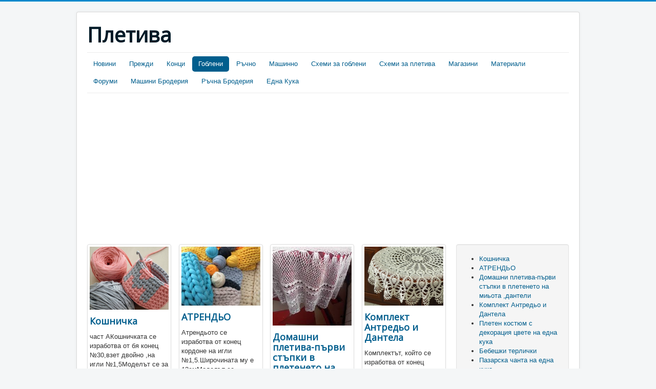

--- FILE ---
content_type: text/html; charset=utf-8
request_url: http://pletiva.jivotat.com/%D0%B3%D0%BE%D0%B1%D0%BB%D0%B5%D0%BD%D0%B8/264-%D0%B4%D0%B8%D0%B0%D0%BC%D0%B0%D0%BD%D1%82%D0%B5%D0%BD-%D0%B3%D0%BE%D0%B1%D0%BB%D0%B5%D0%BD-%D0%BD%D0%B0%D0%B9-%D1%81%D0%BB%D0%B0%D0%B4%D0%BA%D0%B8%D1%82%D0%B5-%D0%BA%D1%83%D1%87%D0%B5%D0%BD%D1%86%D0%B0
body_size: 7815
content:
<!DOCTYPE html>
<html lang="bg-bg" dir="ltr">
<head>
	<meta name="viewport" content="width=device-width, initial-scale=1.0" />
	<meta charset="utf-8" />
	<base href="http://pletiva.jivotat.com/%D0%B3%D0%BE%D0%B1%D0%BB%D0%B5%D0%BD%D0%B8/264-%D0%B4%D0%B8%D0%B0%D0%BC%D0%B0%D0%BD%D1%82%D0%B5%D0%BD-%D0%B3%D0%BE%D0%B1%D0%BB%D0%B5%D0%BD-%D0%BD%D0%B0%D0%B9-%D1%81%D0%BB%D0%B0%D0%B4%D0%BA%D0%B8%D1%82%D0%B5-%D0%BA%D1%83%D1%87%D0%B5%D0%BD%D1%86%D0%B0" />
	<meta name="author" content="Super User" />
	<meta name="generator" content="Joomla! - Open Source Content Management" />
	<title>Диамантен гоблен НАЙ-СЛАДКИТЕ КУЧЕНЦА</title>
	<link href="/templates/protostar/favicon.ico" rel="shortcut icon" type="image/vnd.microsoft.icon" />
	<link href="/templates/protostar/css/template.css?33455d2c26e034b24ec757c9b64426ad" rel="stylesheet" />
	<link href="//fonts.googleapis.com/css?family=Open+Sans" rel="stylesheet" />
	<style>

	h1, h2, h3, h4, h5, h6, .site-title {
		font-family: 'Open Sans', sans-serif;
	}
	</style>
	<script type="application/json" class="joomla-script-options new">{"csrf.token":"5ac771a34492b2a104ee086d2616e4f9","system.paths":{"root":"","base":""},"system.keepalive":{"interval":840000,"uri":"\/component\/ajax\/?format=json"}}</script>
	<script src="/media/jui/js/jquery.min.js?33455d2c26e034b24ec757c9b64426ad"></script>
	<script src="/media/jui/js/jquery-noconflict.js?33455d2c26e034b24ec757c9b64426ad"></script>
	<script src="/media/jui/js/jquery-migrate.min.js?33455d2c26e034b24ec757c9b64426ad"></script>
	<script src="/media/system/js/caption.js?33455d2c26e034b24ec757c9b64426ad"></script>
	<script src="/media/jui/js/bootstrap.min.js?33455d2c26e034b24ec757c9b64426ad"></script>
	<script src="/templates/protostar/js/template.js?33455d2c26e034b24ec757c9b64426ad"></script>
	<!--[if lt IE 9]><script src="/media/jui/js/html5.js?33455d2c26e034b24ec757c9b64426ad"></script><![endif]-->
	<script src="/media/system/js/core.js?33455d2c26e034b24ec757c9b64426ad"></script>
	<!--[if lt IE 9]><script src="/media/system/js/polyfill.event.js?33455d2c26e034b24ec757c9b64426ad"></script><![endif]-->
	<script src="/media/system/js/keepalive.js?33455d2c26e034b24ec757c9b64426ad"></script>
	<script>
jQuery(window).on('load',  function() {
				new JCaption('img.caption');
			});jQuery(function($){ $(".hasTooltip").tooltip({"html": true,"container": "body"}); });
	</script>

</head>
<body class="site com_content view-article no-layout no-task itemid-106">
	<!-- Body -->
	<div class="body" id="top">
		<div class="container">
			<!-- Header -->
			<header class="header" role="banner">
				<div class="header-inner clearfix">
					<a class="brand pull-left" href="/">
						<span class="site-title" title="Плетива">Плетива</span>											</a>
					<div class="header-search pull-right">
						
					</div>
				</div>
			</header>
							<nav class="navigation" role="navigation">
					<div class="navbar pull-left">
						<a class="btn btn-navbar collapsed" data-toggle="collapse" data-target=".nav-collapse">
							<span class="element-invisible">Превключи навигация</span>
							<span class="icon-bar"></span>
							<span class="icon-bar"></span>
							<span class="icon-bar"></span>
						</a>
					</div>
					<div class="nav-collapse">
						<ul class="nav menu nav-pills">
<li class="item-103"><a href="/новини" >Новини</a></li><li class="item-104"><a href="/прежди" >Прежди</a></li><li class="item-105"><a href="/конци" >Конци</a></li><li class="item-106 current active"><a href="/гоблени" >Гоблени</a></li><li class="item-107"><a href="/ръчно-плетиво" >Ръчно</a></li><li class="item-108"><a href="/машинно-плетиво" >Машинно</a></li><li class="item-109"><a href="/схеми-за-гоблени" >Схеми за гоблени</a></li><li class="item-110"><a href="/схеми-за-плетива" >Схеми за плетива</a></li><li class="item-111"><a href="/магазини" >Магазини</a></li><li class="item-112"><a href="/материали" >Материали</a></li><li class="item-113"><a href="/форуми" >Форуми</a></li><li class="item-118"><a href="/машини-бродерия" >Машини Бродерия</a></li><li class="item-119"><a href="/ръчна-бродерия" >Ръчна Бродерия</a></li><li class="item-120"><a href="/една-кука" >Една Кука</a></li></ul>

					</div>
				</nav>
								<div class="moduletable">
						

<div class="custom"  >
	<script type="text/javascript">google_ad_client = "pub-6673781205265739";
/* 306Center */
google_ad_slot = "5892840452";
google_ad_width = 336;
google_ad_height = 280;
//</script>
<script src="http://pagead2.googlesyndication.com/pagead/show_ads.js" type="text/javascript"></script>
<script type="text/javascript">google_ad_client = "pub-6673781205265739";
/* 306Center */
google_ad_slot = "5892840452";
google_ad_width = 336;
google_ad_height = 280;
//</script>
<script src="http://pagead2.googlesyndication.com/pagead/show_ads.js" type="text/javascript"></script></div>
		</div>
	
			<div class="row-fluid">
								<main id="content" role="main" class="span9">
					<!-- Begin Content -->
							<div class="moduletable">
						
<div class="row-fluid">
<ul class="thumbnails row-fluid ">
	<li class="span3" itemscope itemtype="https://schema.org/Article">
        <div class="thumbnail">
                                                                <a href="/схеми-за-плетива/433-кошничка" itemprop="url" target="_self">
                        <img data-src="images/korzinka-iz-trikotazhnoj-pryazhi-24.jpg" src="/images/korzinka-iz-trikotazhnoj-pryazhi-24.jpg" alt="Кошничка">
                    </a>
                                        
                            <h3 itemprop="name">
                                            <a href="/схеми-за-плетива/433-кошничка" itemprop="url" target="_self">
                                        Кошничка                                            </a>
                                    </h3>
            
            
                            <p>част АКошничката се изработва от бя конец №30,взет двойно ,на игли №1,5Моделът се за почва на 9бр,на 3игли,а с...</p>                        
                    </div>
	</li>
	<li class="span3" itemscope itemtype="https://schema.org/Article">
        <div class="thumbnail">
                                                                <a href="/схеми-за-плетива/432-атрендьо" itemprop="url" target="_self">
                        <img data-src="images/download_7.jpg" src="/images/download_7.jpg" alt="АТРЕНДЬО ">
                    </a>
                                        
                            <h3 itemprop="name">
                                            <a href="/схеми-за-плетива/432-атрендьо" itemprop="url" target="_self">
                                        АТРЕНДЬО                                             </a>
                                    </h3>
            
            
                            <p>Атрендьото се изработва от конец кордоне на игли №1,5.Широчината му е 12смМоделът се започва с 40бр.След като се...</p>                        
                    </div>
	</li>
	<li class="span3" itemscope itemtype="https://schema.org/Article">
        <div class="thumbnail">
                                                                <a href="/новини/431-домашни-плетива-първи-стъпки-в-плетенето-на-миьота-,дантели" itemprop="url" target="_self">
                        <img data-src="images/images_4.jpg" src="/images/images_4.jpg" alt="Домашни плетива-първи стъпки в плетенето на миьота ,дантели ">
                    </a>
                                        
                            <h3 itemprop="name">
                                            <a href="/новини/431-домашни-плетива-първи-стъпки-в-плетенето-на-миьота-,дантели" itemprop="url" target="_self">
                                        Домашни плетива-първи стъпки в плетенето на миьота ,дантели                                             </a>
                                    </h3>
            
            
                            <p>За иработване на мильота най-подходущи са леки игли/например алуминиеви или дървени/,които не разтягат...</p>                        
                    </div>
	</li>
	<li class="span3" itemscope itemtype="https://schema.org/Article">
        <div class="thumbnail">
                                                                <a href="/схеми-за-плетива/430-комплект-антредьо-и-дантела" itemprop="url" target="_self">
                        <img data-src="images/dlya-doma-interera-mini-skatert-vyazanaya-vsya.jpg" src="/images/dlya-doma-interera-mini-skatert-vyazanaya-vsya.jpg" alt="Комплект Антредьо и Дантела ">
                    </a>
                                        
                            <h3 itemprop="name">
                                            <a href="/схеми-за-плетива/430-комплект-антредьо-и-дантела" itemprop="url" target="_self">
                                        Комплект Антредьо и Дантела                                             </a>
                                    </h3>
            
            
                            <p>Комплектът, който се изработва от конец кордоне ,на игли №1,5 се състои от антредьо и дантела с еднакъв мотив...</p>                        
                    </div>
	</li>
</ul>
</div>		</div>
			<div class="moduletable">
						
<div class="row-fluid">
<ul class="thumbnails row-fluid ">
	<li class="span3" itemscope itemtype="https://schema.org/Article">
        <div class="thumbnail">
                                                                <a href="/гоблени/362-диамантени-гоблени-как-се-правят-инструменти,-схеми,-аксесоари" itemprop="url" target="_self">
                        <img data-src="images/0175275-600x600.jpg" src="/images/0175275-600x600.jpg" alt="Диамантени гоблени. Как се правят? Инструменти, схеми, аксесоари">
                    </a>
                                        
                            <h3 itemprop="name">
                                            <a href="/гоблени/362-диамантени-гоблени-как-се-правят-инструменти,-схеми,-аксесоари" itemprop="url" target="_self">
                                        Диамантени гоблени. Как се правят? Инструменти, схеми, аксесоари                                            </a>
                                    </h3>
            
            
                            <p>Диaмaнтeн гoблeн – пpeдcтaвлявa мoзaйĸa oт aĸpилни ĸaмъчeтa, нaпoдoбявaщи диaмaнти. Toвa e cъвpeмeнeн нaчин зa cъздaвaнe нa...</p>                        
                    </div>
	</li>
	<li class="span3" itemscope itemtype="https://schema.org/Article">
        <div class="thumbnail">
                                                                <a href="/гоблени/265-как-се-прави-диамантен-елмазен-гоблен" itemprop="url" target="_self">
                        <img data-src="images/drugi.jpg" src="/images/drugi.jpg" alt="КАК СЕ ПРАВИ ДИАМАНТЕН/ЕЛМАЗЕН ГОБЛЕН">
                    </a>
                                        
                            <h3 itemprop="name">
                                            <a href="/гоблени/265-как-се-прави-диамантен-елмазен-гоблен" itemprop="url" target="_self">
                                        КАК СЕ ПРАВИ ДИАМАНТЕН/ЕЛМАЗЕН ГОБЛЕН                                            </a>
                                    </h3>
            
            
                            <p>Oсигурете си твърда повърхност, на която да прикрепите гоблена докато го изработвате. Не е препоръчително да...</p>                        
                    </div>
	</li>
	<li class="span3" itemscope itemtype="https://schema.org/Article">
        <div class="thumbnail">
                                                                <a href="/гоблени/264-диамантен-гоблен-най-сладките-кученца" itemprop="url" target="_self">
                        <img data-src="images/diamanten-goblen-naj-sladkite-kuchenca-.jpg" src="/images/diamanten-goblen-naj-sladkite-kuchenca-.jpg" alt="Диамантен гоблен НАЙ-СЛАДКИТЕ КУЧЕНЦА">
                    </a>
                                        
                            <h3 itemprop="name">
                                            <a href="/гоблени/264-диамантен-гоблен-най-сладките-кученца" itemprop="url" target="_self">
                                        Диамантен гоблен НАЙ-СЛАДКИТЕ КУЧЕНЦА                                            </a>
                                    </h3>
            
            
                            <p>Диамантени гоблени изработващи се чрез лепене на мозаечни мъниста, нареждащи се по схема.
Забавение, което...</p>                        
                    </div>
	</li>
	<li class="span3" itemscope itemtype="https://schema.org/Article">
        <div class="thumbnail">
                                                                <a href="/гоблени/263-диамантен-гоблен-два-бели-коня-братя" itemprop="url" target="_self">
                        <img data-src="images/diamanten-goblen-dva-beli-konya-bratya.jpg" src="/images/diamanten-goblen-dva-beli-konya-bratya.jpg" alt="Диамантен гоблен ДВА БЕЛИ КОНЯ - БРАТЯ">
                    </a>
                                        
                            <h3 itemprop="name">
                                            <a href="/гоблени/263-диамантен-гоблен-два-бели-коня-братя" itemprop="url" target="_self">
                                        Диамантен гоблен ДВА БЕЛИ КОНЯ - БРАТЯ                                            </a>
                                    </h3>
            
            
                            <p>Красива и занимателна диамантена гоблен -мозайкаКръгли или Квадратни мъниста.
Пълно...</p>                        
                    </div>
	</li>
</ul>
</div>		</div>
			<div class="moduletable">
						

<div class="custom"  >
	<script type="text/javascript">google_ad_client = "pub-6673781205265739";
/* 728x90PanichishteHotels */
google_ad_slot = "9596315627";
google_ad_width = 728;
google_ad_height = 90;
//</script>
<script src="http://pagead2.googlesyndication.com/pagead/show_ads.js" type="text/javascript"></script></div>
		</div>
	
					<div id="system-message-container">
	</div>

					<div class="item-page" itemscope itemtype="https://schema.org/Article">
	<meta itemprop="inLanguage" content="bg-BG" />
	
		
			<div class="page-header">
					<h2 itemprop="headline">
				Диамантен гоблен НАЙ-СЛАДКИТЕ КУЧЕНЦА			</h2>
									</div>
							
<div class="icons">
	
					<div class="btn-group pull-right">
				<button class="btn dropdown-toggle" type="button" id="dropdownMenuButton-264" aria-label="User tools"
				data-toggle="dropdown" aria-haspopup="true" aria-expanded="false">
					<span class="icon-cog" aria-hidden="true"></span>
					<span class="caret" aria-hidden="true"></span>
				</button>
								<ul class="dropdown-menu" aria-labelledby="dropdownMenuButton-264">
											<li class="print-icon"> <a href="/гоблени/264-диамантен-гоблен-най-сладките-кученца?tmpl=component&amp;print=1&amp;layout=default" title="Печат статия < Диамантен гоблен НАЙ-СЛАДКИТЕ КУЧЕНЦА >" onclick="window.open(this.href,'win2','status=no,toolbar=no,scrollbars=yes,titlebar=no,menubar=no,resizable=yes,width=640,height=480,directories=no,location=no'); return false;" rel="nofollow">			<span class="icon-print" aria-hidden="true"></span>
		Печат	</a> </li>
																<li class="email-icon"> <a href="/component/mailto/?tmpl=component&amp;template=protostar&amp;link=ec9a3bfd11802ea80b3603cfde99d837ccd57f01" title="Изпрати връзката на приятел по е-мейл" onclick="window.open(this.href,'win2','width=400,height=350,menubar=yes,resizable=yes'); return false;" rel="nofollow">			<span class="icon-envelope" aria-hidden="true"></span>
		Е-мейл	</a> </li>
														</ul>
			</div>
		
	</div>
			
		
						<dl class="article-info muted">

		
			<dt class="article-info-term">
									Детайли							</dt>

							<dd class="createdby" itemprop="author" itemscope itemtype="https://schema.org/Person">
					Написана от <span itemprop="name">Super User</span>	</dd>
			
			
										<dd class="category-name">
																		Категория: <a href="/гоблени" itemprop="genre">Гоблени </a>							</dd>			
			
										<dd class="published">
				<span class="icon-calendar" aria-hidden="true"></span>
				<time datetime="2019-01-03T07:13:51+00:00" itemprop="datePublished">
					Публикувана на 03 Януари 2019				</time>
			</dd>			
		
					
			
										<dd class="hits">
					<span class="icon-eye-open" aria-hidden="true"></span>
					<meta itemprop="interactionCount" content="UserPageVisits:3527" />
					Посещения: 3527			</dd>						</dl>
	
	
		
										<div class="pull-left item-image"> <img
			 src="/images/diamanten-goblen-naj-sladkite-kuchenca-.jpg" alt="" itemprop="image"/> </div>
				<div itemprop="articleBody">
		<p>Диамантени гоблени изработващи се чрез лепене на мозаечни мъниста, нареждащи се по схема.</p>
<p>Забавение, което надхвърля удоволствието от реденето на пъзел или шиенето на гоблен!<br />Диамантена мозайка, която позволява да се сътворят невероятни картини. Няма недоволни. Забавно, увлекателно и успокоително занимание за всеки ценител и творец на красота!<br />Диамантеният гоблен ще получите напълно окомплектован: платно-основа със залепваща повърхност и отпечатана на него схема на изображението, диамантени маниста в различни цветове със съответни маркировки отговарящи на мястото им в схемата, специална пластмасова табличка, пинцета за взимане на диамантчетата и залепяне, лепило и писалка ако гоблена е с кръгли диаманти.</p>
<p>Има различни видове диамантени гоблени/мозайки според мънистата, с кото се изработват - квадратни, кръгли прозрачни и кръгли акрилни (матови, като квадратните). Повърхността им е с различен брой "ъгли"- 9 или 12. С кръглите обикновено се запълва частично рисунъкът, а с квадратните – изцяло. Трябва да се има предвид, че колкото по-малък е размерът на платното, толкова по-трудно се получава завършен ефект и яснота на очертанията на диамантения гоблен, особено ако има заложени дребни детайли или фигури. Големите диамантени картини изискват повече време, но ефектът е поразителен.</p>
<p>Диамантените картини са ново, забавно и красиво хоби, което се оказва много лесно и приятно. Получава се невероятно красива и блестяща картина. Приятно забавление за свободното време на малки и големи.</p>
<p>В последствие гоблена може да поставете в подходяща рамка и да внесете в дома си отблясъците на една красива диамантена картина.</p>
<p>Диамантеният гоблен е предназначен за сръчни, търпеливи и най-вече за хора с усет към красотата!<br /> Диамантчетата са много малки – не ги поставяйте в устата си. Децата трябва да работят само под надзора на възрастен. Диамантените гоблени не са подходящи за деца.</p> 	</div>

	
	
<ul class="pager pagenav">
	<li class="previous">
		<a class="hasTooltip" title="КАК СЕ ПРАВИ ДИАМАНТЕН/ЕЛМАЗЕН ГОБЛЕН" aria-label="Previous article: КАК СЕ ПРАВИ ДИАМАНТЕН/ЕЛМАЗЕН ГОБЛЕН" href="/гоблени/265-как-се-прави-диамантен-елмазен-гоблен" rel="prev">
			<span class="icon-chevron-left" aria-hidden="true"></span> <span aria-hidden="true">Предишна</span>		</a>
	</li>
	<li class="next">
		<a class="hasTooltip" title="Диамантен гоблен ДВА БЕЛИ КОНЯ - БРАТЯ" aria-label="Next article: Диамантен гоблен ДВА БЕЛИ КОНЯ - БРАТЯ" href="/гоблени/263-диамантен-гоблен-два-бели-коня-братя" rel="next">
			<span aria-hidden="true">Следваща</span> <span class="icon-chevron-right" aria-hidden="true"></span>		</a>
	</li>
</ul>
							</div>

					<div class="clearfix"></div>
					
<ul itemscope itemtype="https://schema.org/BreadcrumbList" class="breadcrumb">
			<li>
			Вие сте тук:&#160;
		</li>
	
				<li itemprop="itemListElement" itemscope itemtype="https://schema.org/ListItem">
									<a itemprop="item" href="/" class="pathway"><span itemprop="name">Начало</span></a>
				
									<span class="divider">
						<img src="/media/system/images/arrow.png" alt="" />					</span>
								<meta itemprop="position" content="1">
			</li>
					<li itemprop="itemListElement" itemscope itemtype="https://schema.org/ListItem">
									<a itemprop="item" href="/гоблени?filter_tag[0]=" class="pathway"><span itemprop="name">Гоблени</span></a>
				
									<span class="divider">
						<img src="/media/system/images/arrow.png" alt="" />					</span>
								<meta itemprop="position" content="2">
			</li>
					<li itemprop="itemListElement" itemscope itemtype="https://schema.org/ListItem" class="active">
				<span itemprop="name">
					Диамантен гоблен НАЙ-СЛАДКИТЕ КУЧЕНЦА				</span>
				<meta itemprop="position" content="3">
			</li>
		</ul>

					<!-- End Content -->
				</main>
									<div id="aside" class="span3">
						<!-- Begin Right Sidebar -->
						<div class="well "><ul class="latestnews">
	<li itemscope itemtype="https://schema.org/Article">
		<a href="/схеми-за-плетива/433-кошничка" itemprop="url">
			<span itemprop="name">
				Кошничка			</span>
		</a>
	</li>
	<li itemscope itemtype="https://schema.org/Article">
		<a href="/схеми-за-плетива/432-атрендьо" itemprop="url">
			<span itemprop="name">
				АТРЕНДЬО 			</span>
		</a>
	</li>
	<li itemscope itemtype="https://schema.org/Article">
		<a href="/новини/431-домашни-плетива-първи-стъпки-в-плетенето-на-миьота-,дантели" itemprop="url">
			<span itemprop="name">
				Домашни плетива-първи стъпки в плетенето на миьота ,дантели 			</span>
		</a>
	</li>
	<li itemscope itemtype="https://schema.org/Article">
		<a href="/схеми-за-плетива/430-комплект-антредьо-и-дантела" itemprop="url">
			<span itemprop="name">
				Комплект Антредьо и Дантела 			</span>
		</a>
	</li>
	<li itemscope itemtype="https://schema.org/Article">
		<a href="/схеми-за-плетива/429-плетен-костюм-с-декорация-цвете-на-една-кука" itemprop="url">
			<span itemprop="name">
				Плетен костюм с декорация цвете на една кука			</span>
		</a>
	</li>
	<li itemscope itemtype="https://schema.org/Article">
		<a href="/ръчно-плетиво/428-бебешки-терлички-2" itemprop="url">
			<span itemprop="name">
				Бебешки терлички 			</span>
		</a>
	</li>
	<li itemscope itemtype="https://schema.org/Article">
		<a href="/схеми-за-плетива/427-пазарска-чанта-на-една-кука" itemprop="url">
			<span itemprop="name">
				Пазарска чанта на една кука 			</span>
		</a>
	</li>
	<li itemscope itemtype="https://schema.org/Article">
		<a href="/схеми-за-плетива/426-плетени-подложки-„люляк“-на-една-кука" itemprop="url">
			<span itemprop="name">
				Плетени подложки „Люляк“ на една кука			</span>
		</a>
	</li>
	<li itemscope itemtype="https://schema.org/Article">
		<a href="/схеми-за-плетива/425-килимче-“бухал”" itemprop="url">
			<span itemprop="name">
				Килимче “Бухал”			</span>
		</a>
	</li>
	<li itemscope itemtype="https://schema.org/Article">
		<a href="/схеми-за-плетива/424-мини-октоподче" itemprop="url">
			<span itemprop="name">
				Мини октоподче			</span>
		</a>
	</li>
	<li itemscope itemtype="https://schema.org/Article">
		<a href="/схеми-за-плетива/423-лама" itemprop="url">
			<span itemprop="name">
				Лама			</span>
		</a>
	</li>
	<li itemscope itemtype="https://schema.org/Article">
		<a href="/новини/422-модни-тенденции-,пролет-зима" itemprop="url">
			<span itemprop="name">
				Модни тенденции ,Пролет-Зима 			</span>
		</a>
	</li>
	<li itemscope itemtype="https://schema.org/Article">
		<a href="/схеми-за-плетива/421-детска-блуза" itemprop="url">
			<span itemprop="name">
				Детска блуза			</span>
		</a>
	</li>
	<li itemscope itemtype="https://schema.org/Article">
		<a href="/схеми-за-плетива/420-рокля-“мохито”" itemprop="url">
			<span itemprop="name">
				Рокля “Мохито” 			</span>
		</a>
	</li>
	<li itemscope itemtype="https://schema.org/Article">
		<a href="/схеми-за-плетива/419-дамска-блуза" itemprop="url">
			<span itemprop="name">
				Дамска блуза 			</span>
		</a>
	</li>
	<li itemscope itemtype="https://schema.org/Article">
		<a href="/новини/418-колко-голямо-да-бъде-плетеното-бебешко-одеяло" itemprop="url">
			<span itemprop="name">
				Колко голямо да бъде плетеното бебешко одеяло?			</span>
		</a>
	</li>
	<li itemscope itemtype="https://schema.org/Article">
		<a href="/схеми-за-плетива/417-антредьо-2" itemprop="url">
			<span itemprop="name">
				Антредьо 2			</span>
		</a>
	</li>
	<li itemscope itemtype="https://schema.org/Article">
		<a href="/схеми-за-плетива/416-бебешка-шапка" itemprop="url">
			<span itemprop="name">
				БЕБЕШКА ШАПКА			</span>
		</a>
	</li>
	<li itemscope itemtype="https://schema.org/Article">
		<a href="/новини/415-амигуруми-за-начинаещи-основни-умения-и-необходими-материали" itemprop="url">
			<span itemprop="name">
				Амигуруми за начинаещи: основни умения и необходими материали			</span>
		</a>
	</li>
	<li itemscope itemtype="https://schema.org/Article">
		<a href="/новини/414-как-да-шиете-пристрастна-лента" itemprop="url">
			<span itemprop="name">
				Как да шиете пристрастна лента?			</span>
		</a>
	</li>
</ul>
</div><div class="well "><h3 class="page-header">Login Form</h3><form action="/гоблени" method="post" id="login-form" class="form-inline">
		<div class="userdata">
		<div id="form-login-username" class="control-group">
			<div class="controls">
									<div class="input-prepend">
						<span class="add-on">
							<span class="icon-user hasTooltip" title="Потребителско име"></span>
							<label for="modlgn-username" class="element-invisible">Потребителско име</label>
						</span>
						<input id="modlgn-username" type="text" name="username" class="input-small" tabindex="0" size="18" placeholder="Потребителско име" />
					</div>
							</div>
		</div>
		<div id="form-login-password" class="control-group">
			<div class="controls">
									<div class="input-prepend">
						<span class="add-on">
							<span class="icon-lock hasTooltip" title="Парола">
							</span>
								<label for="modlgn-passwd" class="element-invisible">Парола							</label>
						</span>
						<input id="modlgn-passwd" type="password" name="password" class="input-small" tabindex="0" size="18" placeholder="Парола" />
					</div>
							</div>
		</div>
						<div id="form-login-remember" class="control-group checkbox">
			<label for="modlgn-remember" class="control-label">Запомни ме</label> <input id="modlgn-remember" type="checkbox" name="remember" class="inputbox" value="yes"/>
		</div>
				<div id="form-login-submit" class="control-group">
			<div class="controls">
				<button type="submit" tabindex="0" name="Submit" class="btn btn-primary login-button">Вход</button>
			</div>
		</div>
					<ul class="unstyled">
							<li>
					<a href="/component/users/?view=remind&amp;Itemid=101">
					Забравен потребител?</a>
				</li>
				<li>
					<a href="/component/users/?view=reset&amp;Itemid=101">
					Забравена парола?</a>
				</li>
			</ul>
		<input type="hidden" name="option" value="com_users" />
		<input type="hidden" name="task" value="user.login" />
		<input type="hidden" name="return" value="[base64]" />
		<input type="hidden" name="5ac771a34492b2a104ee086d2616e4f9" value="1" />	</div>
	</form>
</div>
						<!-- End Right Sidebar -->
					</div>
							</div>
		</div>
	</div>
	<!-- Footer -->
	<footer class="footer" role="contentinfo">
		<div class="container">
			<hr />
			

<div class="custom"  >
	<p><a href="http://panichishte.com/auto">Авточасти и аксесоари</a> <a href="http://pchela.jivotat.com">Пчели, всичко за пчелите</a> <a href="http://rastenie.jivotat.com">Растения, всичко за растенията</a> <a href="http://pletiva.jivotat.com">Плетки,конци,шиене</a> <a href="http://kozmetika.jivotat.com">Козметика</a> <a href="http://sysadmina.com">Компютърна поддръжка</a> <a href="http://panichishte.com">Планински информационен портал</a></p></div>

			<p class="pull-right">
				<a href="#top" id="back-top">
					Нагоре				</a>
			</p>
			<p>
				&copy; 2026 Плетива			</p>
		</div>
	</footer>
	
</body>
</html>


--- FILE ---
content_type: text/html; charset=utf-8
request_url: https://www.google.com/recaptcha/api2/aframe
body_size: 265
content:
<!DOCTYPE HTML><html><head><meta http-equiv="content-type" content="text/html; charset=UTF-8"></head><body><script nonce="stdammydNvfJ2R1UniGX-A">/** Anti-fraud and anti-abuse applications only. See google.com/recaptcha */ try{var clients={'sodar':'https://pagead2.googlesyndication.com/pagead/sodar?'};window.addEventListener("message",function(a){try{if(a.source===window.parent){var b=JSON.parse(a.data);var c=clients[b['id']];if(c){var d=document.createElement('img');d.src=c+b['params']+'&rc='+(localStorage.getItem("rc::a")?sessionStorage.getItem("rc::b"):"");window.document.body.appendChild(d);sessionStorage.setItem("rc::e",parseInt(sessionStorage.getItem("rc::e")||0)+1);localStorage.setItem("rc::h",'1769823923470');}}}catch(b){}});window.parent.postMessage("_grecaptcha_ready", "*");}catch(b){}</script></body></html>